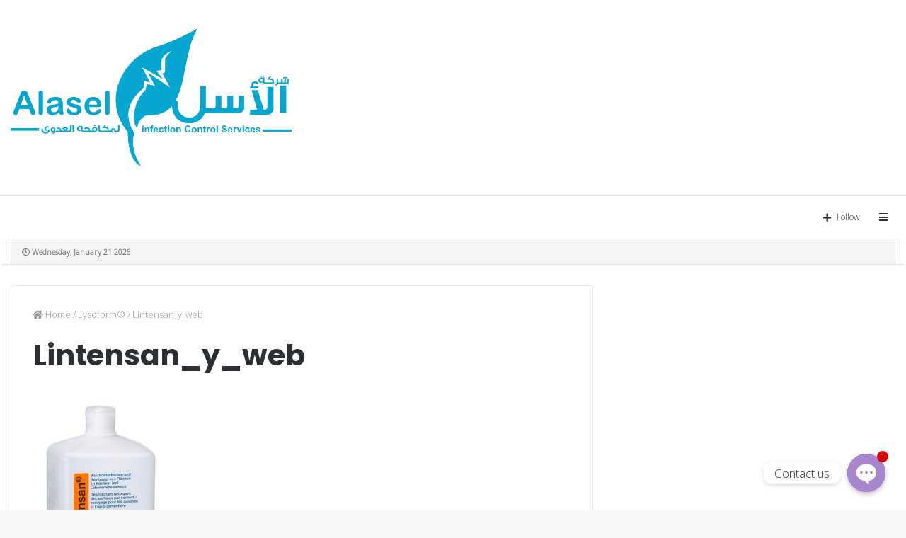

--- FILE ---
content_type: text/html; charset=UTF-8
request_url: https://alaselmed.ly/partners/lysoform/attachment/lintensan_y_web-2/
body_size: 14852
content:
<!DOCTYPE html>
<html dir="ltr" lang="en-US"
	prefix="og: https://ogp.me/ns#" >
<head>
	<meta charset="UTF-8" />
	<link rel="profile" href="http://gmpg.org/xfn/11" />
	<link rel="pingback" href="https://alaselmed.ly/xmlrpc.php" />
	<title>Lintensan_y_web | Alasel Med</title>

		<!-- All in One SEO 4.4.1 - aioseo.com -->
		<meta name="robots" content="max-image-preview:large" />
		<link rel="canonical" href="https://alaselmed.ly/partners/lysoform/attachment/lintensan_y_web-2/" />
		<meta name="generator" content="All in One SEO (AIOSEO) 4.4.1" />
		<meta property="og:locale" content="en_US" />
		<meta property="og:site_name" content="Alasel Med |" />
		<meta property="og:type" content="article" />
		<meta property="og:title" content="Lintensan_y_web | Alasel Med" />
		<meta property="og:url" content="https://alaselmed.ly/partners/lysoform/attachment/lintensan_y_web-2/" />
		<meta property="article:published_time" content="2021-08-28T13:14:59+00:00" />
		<meta property="article:modified_time" content="2021-08-28T13:14:59+00:00" />
		<meta name="twitter:card" content="summary" />
		<meta name="twitter:title" content="Lintensan_y_web | Alasel Med" />
		<script type="application/ld+json" class="aioseo-schema">
			{"@context":"https:\/\/schema.org","@graph":[{"@type":"BreadcrumbList","@id":"https:\/\/alaselmed.ly\/partners\/lysoform\/attachment\/lintensan_y_web-2\/#breadcrumblist","itemListElement":[{"@type":"ListItem","@id":"https:\/\/alaselmed.ly\/#listItem","position":1,"item":{"@type":"WebPage","@id":"https:\/\/alaselmed.ly\/","name":"Home","url":"https:\/\/alaselmed.ly\/"},"nextItem":"https:\/\/alaselmed.ly\/partners\/lysoform\/attachment\/lintensan_y_web-2\/#listItem"},{"@type":"ListItem","@id":"https:\/\/alaselmed.ly\/partners\/lysoform\/attachment\/lintensan_y_web-2\/#listItem","position":2,"item":{"@type":"WebPage","@id":"https:\/\/alaselmed.ly\/partners\/lysoform\/attachment\/lintensan_y_web-2\/","name":"Lintensan_y_web","url":"https:\/\/alaselmed.ly\/partners\/lysoform\/attachment\/lintensan_y_web-2\/"},"previousItem":"https:\/\/alaselmed.ly\/#listItem"}]},{"@type":"ItemPage","@id":"https:\/\/alaselmed.ly\/partners\/lysoform\/attachment\/lintensan_y_web-2\/#itempage","url":"https:\/\/alaselmed.ly\/partners\/lysoform\/attachment\/lintensan_y_web-2\/","name":"Lintensan_y_web | Alasel Med","inLanguage":"en-US","isPartOf":{"@id":"https:\/\/alaselmed.ly\/#website"},"breadcrumb":{"@id":"https:\/\/alaselmed.ly\/partners\/lysoform\/attachment\/lintensan_y_web-2\/#breadcrumblist"},"author":{"@id":"https:\/\/alaselmed.ly\/author\/admin\/#author"},"creator":{"@id":"https:\/\/alaselmed.ly\/author\/admin\/#author"},"datePublished":"2021-08-28T13:14:59+00:00","dateModified":"2021-08-28T13:14:59+00:00"},{"@type":"Organization","@id":"https:\/\/alaselmed.ly\/#organization","name":"ALASEL MED","url":"https:\/\/alaselmed.ly\/","logo":{"@type":"ImageObject","url":"https:\/\/alaselmed.ly\/wp-content\/uploads\/2021\/08\/bjmghjg.png","@id":"https:\/\/alaselmed.ly\/#organizationLogo","width":2924,"height":1436},"image":{"@id":"https:\/\/alaselmed.ly\/#organizationLogo"},"contactPoint":{"@type":"ContactPoint","telephone":"+218913777076","contactType":"CEO"}},{"@type":"Person","@id":"https:\/\/alaselmed.ly\/author\/admin\/#author","url":"https:\/\/alaselmed.ly\/author\/admin\/","name":"admin","image":{"@type":"ImageObject","@id":"https:\/\/alaselmed.ly\/partners\/lysoform\/attachment\/lintensan_y_web-2\/#authorImage","url":"https:\/\/secure.gravatar.com\/avatar\/49050f74f1b362f3c7bb104c32e62152?s=96&d=mm&r=g","width":96,"height":96,"caption":"admin"}},{"@type":"WebSite","@id":"https:\/\/alaselmed.ly\/#website","url":"https:\/\/alaselmed.ly\/","name":"Alasel Med","inLanguage":"en-US","publisher":{"@id":"https:\/\/alaselmed.ly\/#organization"}}]}
		</script>
		<!-- All in One SEO -->

<link rel='dns-prefetch' href='//fonts.googleapis.com' />
<link rel='dns-prefetch' href='//use.fontawesome.com' />
<link rel="alternate" type="application/rss+xml" title="Alasel Med &raquo; Feed" href="https://alaselmed.ly/feed/" />
<link rel="alternate" type="application/rss+xml" title="Alasel Med &raquo; Comments Feed" href="https://alaselmed.ly/comments/feed/" />
<meta name="viewport" content="width=device-width, initial-scale=1.0" /><meta name="theme-color" content="#07a6d1" />
<script type="text/javascript">
window._wpemojiSettings = {"baseUrl":"https:\/\/s.w.org\/images\/core\/emoji\/14.0.0\/72x72\/","ext":".png","svgUrl":"https:\/\/s.w.org\/images\/core\/emoji\/14.0.0\/svg\/","svgExt":".svg","source":{"concatemoji":"https:\/\/alaselmed.ly\/wp-includes\/js\/wp-emoji-release.min.js"}};
/*! This file is auto-generated */
!function(e,a,t){var n,r,o,i=a.createElement("canvas"),p=i.getContext&&i.getContext("2d");function s(e,t){p.clearRect(0,0,i.width,i.height),p.fillText(e,0,0);e=i.toDataURL();return p.clearRect(0,0,i.width,i.height),p.fillText(t,0,0),e===i.toDataURL()}function c(e){var t=a.createElement("script");t.src=e,t.defer=t.type="text/javascript",a.getElementsByTagName("head")[0].appendChild(t)}for(o=Array("flag","emoji"),t.supports={everything:!0,everythingExceptFlag:!0},r=0;r<o.length;r++)t.supports[o[r]]=function(e){if(p&&p.fillText)switch(p.textBaseline="top",p.font="600 32px Arial",e){case"flag":return s("\ud83c\udff3\ufe0f\u200d\u26a7\ufe0f","\ud83c\udff3\ufe0f\u200b\u26a7\ufe0f")?!1:!s("\ud83c\uddfa\ud83c\uddf3","\ud83c\uddfa\u200b\ud83c\uddf3")&&!s("\ud83c\udff4\udb40\udc67\udb40\udc62\udb40\udc65\udb40\udc6e\udb40\udc67\udb40\udc7f","\ud83c\udff4\u200b\udb40\udc67\u200b\udb40\udc62\u200b\udb40\udc65\u200b\udb40\udc6e\u200b\udb40\udc67\u200b\udb40\udc7f");case"emoji":return!s("\ud83e\udef1\ud83c\udffb\u200d\ud83e\udef2\ud83c\udfff","\ud83e\udef1\ud83c\udffb\u200b\ud83e\udef2\ud83c\udfff")}return!1}(o[r]),t.supports.everything=t.supports.everything&&t.supports[o[r]],"flag"!==o[r]&&(t.supports.everythingExceptFlag=t.supports.everythingExceptFlag&&t.supports[o[r]]);t.supports.everythingExceptFlag=t.supports.everythingExceptFlag&&!t.supports.flag,t.DOMReady=!1,t.readyCallback=function(){t.DOMReady=!0},t.supports.everything||(n=function(){t.readyCallback()},a.addEventListener?(a.addEventListener("DOMContentLoaded",n,!1),e.addEventListener("load",n,!1)):(e.attachEvent("onload",n),a.attachEvent("onreadystatechange",function(){"complete"===a.readyState&&t.readyCallback()})),(e=t.source||{}).concatemoji?c(e.concatemoji):e.wpemoji&&e.twemoji&&(c(e.twemoji),c(e.wpemoji)))}(window,document,window._wpemojiSettings);
</script>
<style type="text/css">
img.wp-smiley,
img.emoji {
	display: inline !important;
	border: none !important;
	box-shadow: none !important;
	height: 1em !important;
	width: 1em !important;
	margin: 0 0.07em !important;
	vertical-align: -0.1em !important;
	background: none !important;
	padding: 0 !important;
}
</style>
	<link rel='stylesheet' id='wp-block-library-css' href='https://alaselmed.ly/wp-includes/css/dist/block-library/style.min.css' type='text/css' media='all' />
<link rel='stylesheet' id='classic-theme-styles-css' href='https://alaselmed.ly/wp-includes/css/classic-themes.min.css' type='text/css' media='all' />
<style id='global-styles-inline-css' type='text/css'>
body{--wp--preset--color--black: #000000;--wp--preset--color--cyan-bluish-gray: #abb8c3;--wp--preset--color--white: #ffffff;--wp--preset--color--pale-pink: #f78da7;--wp--preset--color--vivid-red: #cf2e2e;--wp--preset--color--luminous-vivid-orange: #ff6900;--wp--preset--color--luminous-vivid-amber: #fcb900;--wp--preset--color--light-green-cyan: #7bdcb5;--wp--preset--color--vivid-green-cyan: #00d084;--wp--preset--color--pale-cyan-blue: #8ed1fc;--wp--preset--color--vivid-cyan-blue: #0693e3;--wp--preset--color--vivid-purple: #9b51e0;--wp--preset--gradient--vivid-cyan-blue-to-vivid-purple: linear-gradient(135deg,rgba(6,147,227,1) 0%,rgb(155,81,224) 100%);--wp--preset--gradient--light-green-cyan-to-vivid-green-cyan: linear-gradient(135deg,rgb(122,220,180) 0%,rgb(0,208,130) 100%);--wp--preset--gradient--luminous-vivid-amber-to-luminous-vivid-orange: linear-gradient(135deg,rgba(252,185,0,1) 0%,rgba(255,105,0,1) 100%);--wp--preset--gradient--luminous-vivid-orange-to-vivid-red: linear-gradient(135deg,rgba(255,105,0,1) 0%,rgb(207,46,46) 100%);--wp--preset--gradient--very-light-gray-to-cyan-bluish-gray: linear-gradient(135deg,rgb(238,238,238) 0%,rgb(169,184,195) 100%);--wp--preset--gradient--cool-to-warm-spectrum: linear-gradient(135deg,rgb(74,234,220) 0%,rgb(151,120,209) 20%,rgb(207,42,186) 40%,rgb(238,44,130) 60%,rgb(251,105,98) 80%,rgb(254,248,76) 100%);--wp--preset--gradient--blush-light-purple: linear-gradient(135deg,rgb(255,206,236) 0%,rgb(152,150,240) 100%);--wp--preset--gradient--blush-bordeaux: linear-gradient(135deg,rgb(254,205,165) 0%,rgb(254,45,45) 50%,rgb(107,0,62) 100%);--wp--preset--gradient--luminous-dusk: linear-gradient(135deg,rgb(255,203,112) 0%,rgb(199,81,192) 50%,rgb(65,88,208) 100%);--wp--preset--gradient--pale-ocean: linear-gradient(135deg,rgb(255,245,203) 0%,rgb(182,227,212) 50%,rgb(51,167,181) 100%);--wp--preset--gradient--electric-grass: linear-gradient(135deg,rgb(202,248,128) 0%,rgb(113,206,126) 100%);--wp--preset--gradient--midnight: linear-gradient(135deg,rgb(2,3,129) 0%,rgb(40,116,252) 100%);--wp--preset--duotone--dark-grayscale: url('#wp-duotone-dark-grayscale');--wp--preset--duotone--grayscale: url('#wp-duotone-grayscale');--wp--preset--duotone--purple-yellow: url('#wp-duotone-purple-yellow');--wp--preset--duotone--blue-red: url('#wp-duotone-blue-red');--wp--preset--duotone--midnight: url('#wp-duotone-midnight');--wp--preset--duotone--magenta-yellow: url('#wp-duotone-magenta-yellow');--wp--preset--duotone--purple-green: url('#wp-duotone-purple-green');--wp--preset--duotone--blue-orange: url('#wp-duotone-blue-orange');--wp--preset--font-size--small: 13px;--wp--preset--font-size--medium: 20px;--wp--preset--font-size--large: 36px;--wp--preset--font-size--x-large: 42px;--wp--preset--spacing--20: 0.44rem;--wp--preset--spacing--30: 0.67rem;--wp--preset--spacing--40: 1rem;--wp--preset--spacing--50: 1.5rem;--wp--preset--spacing--60: 2.25rem;--wp--preset--spacing--70: 3.38rem;--wp--preset--spacing--80: 5.06rem;--wp--preset--shadow--natural: 6px 6px 9px rgba(0, 0, 0, 0.2);--wp--preset--shadow--deep: 12px 12px 50px rgba(0, 0, 0, 0.4);--wp--preset--shadow--sharp: 6px 6px 0px rgba(0, 0, 0, 0.2);--wp--preset--shadow--outlined: 6px 6px 0px -3px rgba(255, 255, 255, 1), 6px 6px rgba(0, 0, 0, 1);--wp--preset--shadow--crisp: 6px 6px 0px rgba(0, 0, 0, 1);}:where(.is-layout-flex){gap: 0.5em;}body .is-layout-flow > .alignleft{float: left;margin-inline-start: 0;margin-inline-end: 2em;}body .is-layout-flow > .alignright{float: right;margin-inline-start: 2em;margin-inline-end: 0;}body .is-layout-flow > .aligncenter{margin-left: auto !important;margin-right: auto !important;}body .is-layout-constrained > .alignleft{float: left;margin-inline-start: 0;margin-inline-end: 2em;}body .is-layout-constrained > .alignright{float: right;margin-inline-start: 2em;margin-inline-end: 0;}body .is-layout-constrained > .aligncenter{margin-left: auto !important;margin-right: auto !important;}body .is-layout-constrained > :where(:not(.alignleft):not(.alignright):not(.alignfull)){max-width: var(--wp--style--global--content-size);margin-left: auto !important;margin-right: auto !important;}body .is-layout-constrained > .alignwide{max-width: var(--wp--style--global--wide-size);}body .is-layout-flex{display: flex;}body .is-layout-flex{flex-wrap: wrap;align-items: center;}body .is-layout-flex > *{margin: 0;}:where(.wp-block-columns.is-layout-flex){gap: 2em;}.has-black-color{color: var(--wp--preset--color--black) !important;}.has-cyan-bluish-gray-color{color: var(--wp--preset--color--cyan-bluish-gray) !important;}.has-white-color{color: var(--wp--preset--color--white) !important;}.has-pale-pink-color{color: var(--wp--preset--color--pale-pink) !important;}.has-vivid-red-color{color: var(--wp--preset--color--vivid-red) !important;}.has-luminous-vivid-orange-color{color: var(--wp--preset--color--luminous-vivid-orange) !important;}.has-luminous-vivid-amber-color{color: var(--wp--preset--color--luminous-vivid-amber) !important;}.has-light-green-cyan-color{color: var(--wp--preset--color--light-green-cyan) !important;}.has-vivid-green-cyan-color{color: var(--wp--preset--color--vivid-green-cyan) !important;}.has-pale-cyan-blue-color{color: var(--wp--preset--color--pale-cyan-blue) !important;}.has-vivid-cyan-blue-color{color: var(--wp--preset--color--vivid-cyan-blue) !important;}.has-vivid-purple-color{color: var(--wp--preset--color--vivid-purple) !important;}.has-black-background-color{background-color: var(--wp--preset--color--black) !important;}.has-cyan-bluish-gray-background-color{background-color: var(--wp--preset--color--cyan-bluish-gray) !important;}.has-white-background-color{background-color: var(--wp--preset--color--white) !important;}.has-pale-pink-background-color{background-color: var(--wp--preset--color--pale-pink) !important;}.has-vivid-red-background-color{background-color: var(--wp--preset--color--vivid-red) !important;}.has-luminous-vivid-orange-background-color{background-color: var(--wp--preset--color--luminous-vivid-orange) !important;}.has-luminous-vivid-amber-background-color{background-color: var(--wp--preset--color--luminous-vivid-amber) !important;}.has-light-green-cyan-background-color{background-color: var(--wp--preset--color--light-green-cyan) !important;}.has-vivid-green-cyan-background-color{background-color: var(--wp--preset--color--vivid-green-cyan) !important;}.has-pale-cyan-blue-background-color{background-color: var(--wp--preset--color--pale-cyan-blue) !important;}.has-vivid-cyan-blue-background-color{background-color: var(--wp--preset--color--vivid-cyan-blue) !important;}.has-vivid-purple-background-color{background-color: var(--wp--preset--color--vivid-purple) !important;}.has-black-border-color{border-color: var(--wp--preset--color--black) !important;}.has-cyan-bluish-gray-border-color{border-color: var(--wp--preset--color--cyan-bluish-gray) !important;}.has-white-border-color{border-color: var(--wp--preset--color--white) !important;}.has-pale-pink-border-color{border-color: var(--wp--preset--color--pale-pink) !important;}.has-vivid-red-border-color{border-color: var(--wp--preset--color--vivid-red) !important;}.has-luminous-vivid-orange-border-color{border-color: var(--wp--preset--color--luminous-vivid-orange) !important;}.has-luminous-vivid-amber-border-color{border-color: var(--wp--preset--color--luminous-vivid-amber) !important;}.has-light-green-cyan-border-color{border-color: var(--wp--preset--color--light-green-cyan) !important;}.has-vivid-green-cyan-border-color{border-color: var(--wp--preset--color--vivid-green-cyan) !important;}.has-pale-cyan-blue-border-color{border-color: var(--wp--preset--color--pale-cyan-blue) !important;}.has-vivid-cyan-blue-border-color{border-color: var(--wp--preset--color--vivid-cyan-blue) !important;}.has-vivid-purple-border-color{border-color: var(--wp--preset--color--vivid-purple) !important;}.has-vivid-cyan-blue-to-vivid-purple-gradient-background{background: var(--wp--preset--gradient--vivid-cyan-blue-to-vivid-purple) !important;}.has-light-green-cyan-to-vivid-green-cyan-gradient-background{background: var(--wp--preset--gradient--light-green-cyan-to-vivid-green-cyan) !important;}.has-luminous-vivid-amber-to-luminous-vivid-orange-gradient-background{background: var(--wp--preset--gradient--luminous-vivid-amber-to-luminous-vivid-orange) !important;}.has-luminous-vivid-orange-to-vivid-red-gradient-background{background: var(--wp--preset--gradient--luminous-vivid-orange-to-vivid-red) !important;}.has-very-light-gray-to-cyan-bluish-gray-gradient-background{background: var(--wp--preset--gradient--very-light-gray-to-cyan-bluish-gray) !important;}.has-cool-to-warm-spectrum-gradient-background{background: var(--wp--preset--gradient--cool-to-warm-spectrum) !important;}.has-blush-light-purple-gradient-background{background: var(--wp--preset--gradient--blush-light-purple) !important;}.has-blush-bordeaux-gradient-background{background: var(--wp--preset--gradient--blush-bordeaux) !important;}.has-luminous-dusk-gradient-background{background: var(--wp--preset--gradient--luminous-dusk) !important;}.has-pale-ocean-gradient-background{background: var(--wp--preset--gradient--pale-ocean) !important;}.has-electric-grass-gradient-background{background: var(--wp--preset--gradient--electric-grass) !important;}.has-midnight-gradient-background{background: var(--wp--preset--gradient--midnight) !important;}.has-small-font-size{font-size: var(--wp--preset--font-size--small) !important;}.has-medium-font-size{font-size: var(--wp--preset--font-size--medium) !important;}.has-large-font-size{font-size: var(--wp--preset--font-size--large) !important;}.has-x-large-font-size{font-size: var(--wp--preset--font-size--x-large) !important;}
.wp-block-navigation a:where(:not(.wp-element-button)){color: inherit;}
:where(.wp-block-columns.is-layout-flex){gap: 2em;}
.wp-block-pullquote{font-size: 1.5em;line-height: 1.6;}
</style>
<link rel='stylesheet' id='layerslider-css' href='https://alaselmed.ly/wp-content/plugins/LayerSlider/static/css/layerslider.css' type='text/css' media='all' />
<link rel='stylesheet' id='ls-google-fonts-css' href='https://fonts.googleapis.com/css?family=Lato:100,300,regular,700,900%7COpen+Sans:300%7CIndie+Flower:regular%7COswald:300,regular,700&#038;subset=latin' type='text/css' media='all' />
<link rel='stylesheet' id='chaty-front-css-css' href='https://alaselmed.ly/wp-content/plugins/chaty/css/chaty-front.min.css' type='text/css' media='all' />
<link rel='stylesheet' id='contact-form-7-css' href='https://alaselmed.ly/wp-content/plugins/contact-form-7/includes/css/styles.css' type='text/css' media='all' />
<link rel='stylesheet' id='rs-plugin-settings-css' href='https://alaselmed.ly/wp-content/plugins/revslider/public/assets/css/settings.css' type='text/css' media='all' />
<style id='rs-plugin-settings-inline-css' type='text/css'>
#rs-demo-id {}
</style>
<link rel='stylesheet' id='font-awesome-official-css' href='https://use.fontawesome.com/releases/v5.15.4/css/all.css' type='text/css' media='all' integrity="sha384-DyZ88mC6Up2uqS4h/KRgHuoeGwBcD4Ng9SiP4dIRy0EXTlnuz47vAwmeGwVChigm" crossorigin="anonymous" />
<link rel='stylesheet' id='jannah-styles-css' href='https://alaselmed.ly/wp-content/themes/jannah/css/style.css' type='text/css' media='all' />
<link rel='stylesheet' id='jannah-ilightbox-skin-css' href='https://alaselmed.ly/wp-content/themes/jannah/css/ilightbox/dark-skin/skin.css' type='text/css' media='all' />
<link rel='stylesheet' id='jannah-style-custom-css' href='https://alaselmed.ly/wp-content/themes/jannah/style-custom.css?rev=82033' type='text/css' media='all' />
<link rel='stylesheet' id='font-awesome-official-v4shim-css' href='https://use.fontawesome.com/releases/v5.15.4/css/v4-shims.css' type='text/css' media='all' integrity="sha384-Vq76wejb3QJM4nDatBa5rUOve+9gkegsjCebvV/9fvXlGWo4HCMR4cJZjjcF6Viv" crossorigin="anonymous" />
<style id='font-awesome-official-v4shim-inline-css' type='text/css'>
@font-face {
font-family: "FontAwesome";
font-display: block;
src: url("https://use.fontawesome.com/releases/v5.15.4/webfonts/fa-brands-400.eot"),
		url("https://use.fontawesome.com/releases/v5.15.4/webfonts/fa-brands-400.eot?#iefix") format("embedded-opentype"),
		url("https://use.fontawesome.com/releases/v5.15.4/webfonts/fa-brands-400.woff2") format("woff2"),
		url("https://use.fontawesome.com/releases/v5.15.4/webfonts/fa-brands-400.woff") format("woff"),
		url("https://use.fontawesome.com/releases/v5.15.4/webfonts/fa-brands-400.ttf") format("truetype"),
		url("https://use.fontawesome.com/releases/v5.15.4/webfonts/fa-brands-400.svg#fontawesome") format("svg");
}

@font-face {
font-family: "FontAwesome";
font-display: block;
src: url("https://use.fontawesome.com/releases/v5.15.4/webfonts/fa-solid-900.eot"),
		url("https://use.fontawesome.com/releases/v5.15.4/webfonts/fa-solid-900.eot?#iefix") format("embedded-opentype"),
		url("https://use.fontawesome.com/releases/v5.15.4/webfonts/fa-solid-900.woff2") format("woff2"),
		url("https://use.fontawesome.com/releases/v5.15.4/webfonts/fa-solid-900.woff") format("woff"),
		url("https://use.fontawesome.com/releases/v5.15.4/webfonts/fa-solid-900.ttf") format("truetype"),
		url("https://use.fontawesome.com/releases/v5.15.4/webfonts/fa-solid-900.svg#fontawesome") format("svg");
}

@font-face {
font-family: "FontAwesome";
font-display: block;
src: url("https://use.fontawesome.com/releases/v5.15.4/webfonts/fa-regular-400.eot"),
		url("https://use.fontawesome.com/releases/v5.15.4/webfonts/fa-regular-400.eot?#iefix") format("embedded-opentype"),
		url("https://use.fontawesome.com/releases/v5.15.4/webfonts/fa-regular-400.woff2") format("woff2"),
		url("https://use.fontawesome.com/releases/v5.15.4/webfonts/fa-regular-400.woff") format("woff"),
		url("https://use.fontawesome.com/releases/v5.15.4/webfonts/fa-regular-400.ttf") format("truetype"),
		url("https://use.fontawesome.com/releases/v5.15.4/webfonts/fa-regular-400.svg#fontawesome") format("svg");
unicode-range: U+F004-F005,U+F007,U+F017,U+F022,U+F024,U+F02E,U+F03E,U+F044,U+F057-F059,U+F06E,U+F070,U+F075,U+F07B-F07C,U+F080,U+F086,U+F089,U+F094,U+F09D,U+F0A0,U+F0A4-F0A7,U+F0C5,U+F0C7-F0C8,U+F0E0,U+F0EB,U+F0F3,U+F0F8,U+F0FE,U+F111,U+F118-F11A,U+F11C,U+F133,U+F144,U+F146,U+F14A,U+F14D-F14E,U+F150-F152,U+F15B-F15C,U+F164-F165,U+F185-F186,U+F191-F192,U+F1AD,U+F1C1-F1C9,U+F1CD,U+F1D8,U+F1E3,U+F1EA,U+F1F6,U+F1F9,U+F20A,U+F247-F249,U+F24D,U+F254-F25B,U+F25D,U+F267,U+F271-F274,U+F279,U+F28B,U+F28D,U+F2B5-F2B6,U+F2B9,U+F2BB,U+F2BD,U+F2C1-F2C2,U+F2D0,U+F2D2,U+F2DC,U+F2ED,U+F328,U+F358-F35B,U+F3A5,U+F3D1,U+F410,U+F4AD;
}
</style>
<script type='text/javascript' id='jquery-core-js-extra'>
/* <![CDATA[ */
var tie = {"is_rtl":"","ajaxurl":"https:\/\/alaselmed.ly\/wp-admin\/admin-ajax.php","mobile_menu_active":"","mobile_menu_top":"","mobile_menu_parent":"","lightbox_all":"","lightbox_gallery":"","lightbox_skin":"dark","lightbox_thumb":"horizontal","lightbox_arrows":"","is_singular":"1","is_sticky_video":"","reading_indicator":"","lazyload":"","select_share":"true","select_share_twitter":"true","select_share_facebook":"true","select_share_linkedin":"","select_share_email":"true","facebook_app_id":"","twitter_username":"","responsive_tables":"","ad_blocker_detector":"","sticky_behavior":"upwards","sticky_desktop":"true","sticky_mobile":"true","is_buddypress_active":"","ajax_loader":"<div class=\"loader-overlay\"><div class=\"spinner-circle\"><\/div><\/div>","type_to_search":"","lang_no_results":"Nothing Found"};
/* ]]> */
</script>
<script type='text/javascript' src='https://alaselmed.ly/wp-includes/js/jquery/jquery.min.js' id='jquery-core-js'></script>
<script type='text/javascript' src='https://alaselmed.ly/wp-includes/js/jquery/jquery-migrate.min.js' id='jquery-migrate-js'></script>
<script type='text/javascript' src='https://alaselmed.ly/wp-content/plugins/LayerSlider/static/js/layerslider.kreaturamedia.jquery.js' id='layerslider-js'></script>
<script type='text/javascript' src='https://alaselmed.ly/wp-content/plugins/LayerSlider/static/js/greensock.js' id='greensock-js'></script>
<script type='text/javascript' src='https://alaselmed.ly/wp-content/plugins/LayerSlider/static/js/layerslider.transitions.js' id='layerslider-transitions-js'></script>
<script type='text/javascript' src='https://alaselmed.ly/wp-content/uploads/layerslider.custom.transitions.js' id='ls-user-transitions-js'></script>
<script type='text/javascript' src='https://alaselmed.ly/wp-content/plugins/revslider/public/assets/js/jquery.themepunch.tools.min.js' id='tp-tools-js'></script>
<script type='text/javascript' src='https://alaselmed.ly/wp-content/plugins/revslider/public/assets/js/jquery.themepunch.revolution.min.js' id='revmin-js'></script>
<link rel="https://api.w.org/" href="https://alaselmed.ly/wp-json/" /><link rel="alternate" type="application/json" href="https://alaselmed.ly/wp-json/wp/v2/media/1935" /><link rel="EditURI" type="application/rsd+xml" title="RSD" href="https://alaselmed.ly/xmlrpc.php?rsd" />
<link rel="wlwmanifest" type="application/wlwmanifest+xml" href="https://alaselmed.ly/wp-includes/wlwmanifest.xml" />
<meta name="generator" content="WordPress 6.2.8" />
<link rel='shortlink' href='https://alaselmed.ly/?p=1935' />
<link rel="alternate" type="application/json+oembed" href="https://alaselmed.ly/wp-json/oembed/1.0/embed?url=https%3A%2F%2Falaselmed.ly%2Fpartners%2Flysoform%2Fattachment%2Flintensan_y_web-2%2F" />
<link rel="alternate" type="text/xml+oembed" href="https://alaselmed.ly/wp-json/oembed/1.0/embed?url=https%3A%2F%2Falaselmed.ly%2Fpartners%2Flysoform%2Fattachment%2Flintensan_y_web-2%2F&#038;format=xml" />
<script type="text/javascript">
(function(url){
	if(/(?:Chrome\/26\.0\.1410\.63 Safari\/537\.31|WordfenceTestMonBot)/.test(navigator.userAgent)){ return; }
	var addEvent = function(evt, handler) {
		if (window.addEventListener) {
			document.addEventListener(evt, handler, false);
		} else if (window.attachEvent) {
			document.attachEvent('on' + evt, handler);
		}
	};
	var removeEvent = function(evt, handler) {
		if (window.removeEventListener) {
			document.removeEventListener(evt, handler, false);
		} else if (window.detachEvent) {
			document.detachEvent('on' + evt, handler);
		}
	};
	var evts = 'contextmenu dblclick drag dragend dragenter dragleave dragover dragstart drop keydown keypress keyup mousedown mousemove mouseout mouseover mouseup mousewheel scroll'.split(' ');
	var logHuman = function() {
		if (window.wfLogHumanRan) { return; }
		window.wfLogHumanRan = true;
		var wfscr = document.createElement('script');
		wfscr.type = 'text/javascript';
		wfscr.async = true;
		wfscr.src = url + '&r=' + Math.random();
		(document.getElementsByTagName('head')[0]||document.getElementsByTagName('body')[0]).appendChild(wfscr);
		for (var i = 0; i < evts.length; i++) {
			removeEvent(evts[i], logHuman);
		}
	};
	for (var i = 0; i < evts.length; i++) {
		addEvent(evts[i], logHuman);
	}
})('//alaselmed.ly/?wordfence_lh=1&hid=E615C39FD436C145269E72716ED37BCF');
</script><meta name="generator" content="Elementor 3.14.1; features: e_dom_optimization, e_optimized_assets_loading, e_optimized_css_loading, a11y_improvements, additional_custom_breakpoints; settings: css_print_method-external, google_font-enabled, font_display-auto">
<meta name="generator" content="Powered by Slider Revolution 5.4.8.1 - responsive, Mobile-Friendly Slider Plugin for WordPress with comfortable drag and drop interface." />

<script>
	WebFontConfig ={
		google:{
			families: ['Poppins:regular,500,600,700:latin']
		}
	};
	(function(){
		var wf   = document.createElement('script');
		wf.src   = '//ajax.googleapis.com/ajax/libs/webfont/1/webfont.js';
		wf.type  = 'text/javascript';
		wf.async = 'true';
		var s = document.getElementsByTagName('script')[0];
		s.parentNode.insertBefore(wf, s);
	})();
</script>
<link rel="icon" href="https://alaselmed.ly/wp-content/uploads/2018/11/cropped-bjmghjg-32x32.png" sizes="32x32" />
<link rel="icon" href="https://alaselmed.ly/wp-content/uploads/2018/11/cropped-bjmghjg-192x192.png" sizes="192x192" />
<link rel="apple-touch-icon" href="https://alaselmed.ly/wp-content/uploads/2018/11/cropped-bjmghjg-180x180.png" />
<meta name="msapplication-TileImage" content="https://alaselmed.ly/wp-content/uploads/2018/11/cropped-bjmghjg-270x270.png" />
<script type="text/javascript">function setREVStartSize(e){									
						try{ e.c=jQuery(e.c);var i=jQuery(window).width(),t=9999,r=0,n=0,l=0,f=0,s=0,h=0;
							if(e.responsiveLevels&&(jQuery.each(e.responsiveLevels,function(e,f){f>i&&(t=r=f,l=e),i>f&&f>r&&(r=f,n=e)}),t>r&&(l=n)),f=e.gridheight[l]||e.gridheight[0]||e.gridheight,s=e.gridwidth[l]||e.gridwidth[0]||e.gridwidth,h=i/s,h=h>1?1:h,f=Math.round(h*f),"fullscreen"==e.sliderLayout){var u=(e.c.width(),jQuery(window).height());if(void 0!=e.fullScreenOffsetContainer){var c=e.fullScreenOffsetContainer.split(",");if (c) jQuery.each(c,function(e,i){u=jQuery(i).length>0?u-jQuery(i).outerHeight(!0):u}),e.fullScreenOffset.split("%").length>1&&void 0!=e.fullScreenOffset&&e.fullScreenOffset.length>0?u-=jQuery(window).height()*parseInt(e.fullScreenOffset,0)/100:void 0!=e.fullScreenOffset&&e.fullScreenOffset.length>0&&(u-=parseInt(e.fullScreenOffset,0))}f=u}else void 0!=e.minHeight&&f<e.minHeight&&(f=e.minHeight);e.c.closest(".rev_slider_wrapper").css({height:f})					
						}catch(d){console.log("Failure at Presize of Slider:"+d)}						
					};</script>
<meta name="generator" content="Jannah | Shared By Themes24x7.com 2.0.4" />
</head>


<body id="tie-body" class="attachment attachment-template-default single single-attachment postid-1935 attachmentid-1935 attachment-jpeg is-percent-width wrapper-has-shadow blocks-title-style-1 magazine1 is-thumb-overlay-disabled is-desktop is-header-layout-3 sidebar-right has-sidebar post-layout-1 narrow-title-narrow-media elementor-default elementor-kit-1413">


<div class="background-overlay">

	<div id="tie-container" class="site tie-container">

		
		<div id="tie-wrapper">

			
<header id="theme-header" class="header-layout-3 main-nav-light main-nav-below top-nav-active top-nav-dark top-nav-boxed top-nav-below has-shadow top-nav-below-main-nav mobile-header-default">
	<div class="container">
	<div class="tie-row logo-row">

		<div class="logo-wrapper">
			<div class="tie-col-md-4 logo-container">
				
			<div id="logo">
				<a title="ALASEL MED" href="https://alaselmed.ly/">
					
					<img src="https://alaselmed.ly/wp-content/uploads/2021/08/bjmghjg.png" alt="ALASEL MED" class="logo_normal" width="2924" height="1436" style="max-height:1436px; width: auto;">
					<img src="https://alaselmed.ly/wp-content/uploads/2021/08/bjmghjg.png" alt="ALASEL MED" class="logo_2x" width="2924" height="1436" style="max-height:1436px; width: auto;">
				
				</a>
			</div><!-- #logo /-->
					</div><!-- .tie-col /-->
		</div><!-- .logo-wrapper /-->

		
	</div><!-- .tie-row /-->
</div><!-- .container /-->

<div class="main-nav-wrapper">
	<nav id="main-nav"  class=""  aria-label="Primary Navigation">
		<div class="container">

			<div class="main-menu-wrapper">

				
				<div id="menu-components-wrap">

					
					<div class="main-menu main-menu-wrap tie-alignleft">
											</div><!-- .main-menu.tie-alignleft /-->

					<ul class="components">		<li class="side-aside-nav-icon menu-item custom-menu-link">
			<a href="#">
				<span class="fa fa-navicon" aria-hidden="true"></span>
				<span class="screen-reader-text">Sidebar</span>
			</a>
		</li>
					<li class="list-social-icons menu-item custom-menu-link">
				<a href="#" class="follow-btn">
					<span class="fa fa-plus" aria-hidden="true"></span>
					<span class="follow-text">Follow</span>
				</a>
				<ul class="dropdown-social-icons comp-sub-menu"><li class="social-icons-item"><a class="social-link  facebook-social-icon" title="Facebook" rel="nofollow" target="_blank" href="https://www.facebook.com/Alasel.med/"><span class="fa fa-facebook"></span><span class="social-text">Facebook</span></a></li></ul><!-- #dropdown-social-icons /-->			</li><!-- #list-social-icons /-->
			</ul><!-- Components -->
				</div><!-- #menu-components-wrap /-->
			</div><!-- .main-menu-wrapper /-->
		</div><!-- .container /-->
	</nav><!-- #main-nav /-->
</div><!-- .main-nav-wrapper /-->


	<nav id="top-nav" class="has-date" aria-label="Secondary Navigation">
		<div class="container">
			<div class="topbar-wrapper">

				
						<div class="topbar-today-date">
							<span class="fa fa-clock-o" aria-hidden="true"></span>
							<strong class="inner-text">Wednesday, January 21 2026</strong>
						</div>
						
				<div class="tie-alignleft">
									</div><!-- .tie-alignleft /-->

				<div class="tie-alignright">
									</div><!-- .tie-alignright /-->

			</div><!-- .topbar-wrapper /-->
		</div><!-- .container /-->
	</nav><!-- #top-nav /-->

</header>


			<div id="content" class="site-content container">
				<div class="tie-row main-content-row">
		

		<div class="main-content tie-col-md-8 tie-col-xs-12" role="main">

			
			<article id="the-post" class="container-wrapper post-content">

					<header class="entry-header-outer">

		<nav id="breadcrumb"><a href="https://alaselmed.ly/"><span class="fa fa-home" aria-hidden="true"></span> Home</a><em class="delimiter">/</em><a href="https://alaselmed.ly/partners/lysoform/">Lysoform®</a><em class="delimiter">/</em><span class="current">Lintensan_y_web</span></nav><script type="application/ld+json">{"@context":"http:\/\/schema.org","@type":"BreadcrumbList","@id":"#Breadcrumb","itemListElement":[{"@type":"ListItem","position":1,"item":{"name":"Home","@id":"https:\/\/alaselmed.ly\/"}},{"@type":"ListItem","position":2,"item":{"name":"Lysoform\u00ae","@id":"https:\/\/alaselmed.ly\/partners\/lysoform\/"}}]}</script>
		<div class="entry-header">

			
			<h1 class="post-title entry-title">Lintensan_y_web</h1>

					</div><!-- .entry-header /-->

		
	</header><!-- .entry-header-outer /-->

				<div class="entry-content entry clearfix">

					<p class="attachment"><a href='https://alaselmed.ly/wp-content/uploads/2021/08/Lintensan_y_web-1.jpg'><img width="191" height="405" src="https://alaselmed.ly/wp-content/uploads/2021/08/Lintensan_y_web-1-191x405.jpg" class="attachment-medium size-medium" alt="" decoding="async" loading="lazy" srcset="https://alaselmed.ly/wp-content/uploads/2021/08/Lintensan_y_web-1-191x405.jpg 191w, https://alaselmed.ly/wp-content/uploads/2021/08/Lintensan_y_web-1-38x80.jpg 38w, https://alaselmed.ly/wp-content/uploads/2021/08/Lintensan_y_web-1.jpg 308w" sizes="(max-width: 191px) 100vw, 191px" /></a></p>

				</div><!-- .entry-content /-->

				<script type="application/ld+json">{"@context":"http:\/\/schema.org","@type":"Article","dateCreated":"2021-08-28T13:14:59+00:00","datePublished":"2021-08-28T13:14:59+00:00","dateModified":"2021-08-28T13:14:59+00:00","headline":"Lintensan_y_web","name":"Lintensan_y_web","keywords":[],"url":"https:\/\/alaselmed.ly\/partners\/lysoform\/attachment\/lintensan_y_web-2\/","description":"","copyrightYear":"2021","publisher":{"@id":"#Publisher","@type":"Organization","name":"Alasel Med","logo":{"@type":"ImageObject","url":"https:\/\/alaselmed.ly\/wp-content\/uploads\/2021\/08\/bjmghjg.png"},"sameAs":["https:\/\/www.facebook.com\/Alasel.med\/"]},"sourceOrganization":{"@id":"#Publisher"},"copyrightHolder":{"@id":"#Publisher"},"mainEntityOfPage":{"@type":"WebPage","@id":"https:\/\/alaselmed.ly\/partners\/lysoform\/attachment\/lintensan_y_web-2\/","breadcrumb":{"@id":"#Breadcrumb"}},"author":{"@type":"Person","name":"admin","url":"https:\/\/alaselmed.ly\/author\/admin\/"},"articleSection":[],"articleBody":"","image":{"@type":"ImageObject","url":"https:\/\/alaselmed.ly\/wp-content\/uploads\/2021\/08\/Lintensan_y_web-1.jpg","width":696,"height":652}}</script>
			</article><!-- #the-post /-->


			

			<div class="post-components">
				
	

				<div id="related-posts" class="container-wrapper has-extra-post">

					<div class="mag-box-title the-global-title">
						<h3>Related Articles</h3>
					</div>

					<div class="related-posts-list">

					
							<div class="related-item tie_standard">

								<div class="post-meta"><div class="tie-alignright"><span class="meta-views meta-item "><span class="tie-icon-fire" aria-hidden="true"></span> 283 </span> </div><div class="clearfix"></div></div><!-- .post-meta -->
								<h3 class="post-title"><a href="https://alaselmed.ly/partners/sanivap/" title="SANIVAP®">SANIVAP®</a></h3>

							</div><!-- .related-item /-->

						
							<div class="related-item tie_standard">

								<div class="post-meta"><div class="tie-alignright"><span class="meta-views meta-item "><span class="tie-icon-fire" aria-hidden="true"></span> 184 </span> </div><div class="clearfix"></div></div><!-- .post-meta -->
								<h3 class="post-title"><a href="https://alaselmed.ly/services/med-supplies/" title="MED Supplies">MED Supplies</a></h3>

							</div><!-- .related-item /-->

						
							<div class="related-item tie_standard">

								<div class="post-meta"><div class="tie-alignright"><span class="meta-views meta-item "><span class="tie-icon-fire" aria-hidden="true"></span> 191 </span> </div><div class="clearfix"></div></div><!-- .post-meta -->
								<h3 class="post-title"><a href="https://alaselmed.ly/services/decontamination-processes/" title="Decontamination Processes">Decontamination Processes</a></h3>

							</div><!-- .related-item /-->

						
							<div class="related-item tie_standard">

								<div class="post-meta"><div class="tie-alignright"><span class="meta-views meta-item "><span class="tie-icon-fire" aria-hidden="true"></span> 134 </span> </div><div class="clearfix"></div></div><!-- .post-meta -->
								<h3 class="post-title"><a href="https://alaselmed.ly/services/training-programs/" title="Training Programs">Training Programs</a></h3>

							</div><!-- .related-item /-->

						
					</div><!-- .related-posts-list /-->
				</div><!-- #related-posts /-->

			
					</div><!-- .post-components /-->

		</div><!-- .main-content -->

		

			
				</div><!-- .main-content-row /-->
			</div><!-- #content /-->
		
<footer id="footer" class="site-footer dark-skin">

	
	

	
		<div id="site-info" class="site-info-layout-2">
			<div class="container">
				<div class="tie-row">
					<div class="tie-col-md-12">

						<div class="copyright-text copyright-text-first">&copy; Copyright 2026, All Rights Reserved</div><ul class="social-icons"><li class="social-icons-item"><a class="social-link  facebook-social-icon" title="Facebook" rel="nofollow" target="_blank" href="https://www.facebook.com/Alasel.med/"><span class="fa fa-facebook"></span></a></li></ul> 

					</div><!-- .tie-col /-->
				</div><!-- .tie-row /-->
			</div><!-- .container /-->
		</div><!-- #site-info /-->
		
</footer><!-- #footer /-->


<a id="go-to-top" class="go-to-top-button" href="#go-to-tie-body"><span class="fa fa-angle-up"></span></a><div class="clear"></div>

		</div><!-- #tie-wrapper /-->

		

  <aside class="side-aside normal-side tie-aside-effect dark-skin " aria-label="Secondary Sidebar">
    <div data-height="100%" class="side-aside-wrapper has-custom-scroll">

      <a href="#" class="close-side-aside remove big-btn light-btn">
        <span class="screen-reader-text">Close</span>
      </a><!-- .close-side-aside /-->

      
      <div id="mobile-container">

        <div id="mobile-menu" class="hide-menu-icons"></div><!-- #mobile-menu /-->

        <div class="mobile-social-search">
                      <div id="mobile-social-icons" class="social-icons-widget solid-social-icons">
              <ul><li class="social-icons-item"><a class="social-link  facebook-social-icon" title="Facebook" rel="nofollow" target="_blank" href="https://www.facebook.com/Alasel.med/"><span class="fa fa-facebook"></span></a></li></ul> 
            </div><!-- #mobile-social-icons /-->
                    </div><!-- #mobile-social-search /-->

      </div><!-- #mobile-container /-->


      
        <div id="slide-sidebar-widgets">
          <div id="block-3" class="container-wrapper widget widget_block widget_media_gallery">
<figure class="wp-block-gallery columns-3 is-cropped wp-block-gallery-1 is-layout-flex"><ul class="blocks-gallery-grid"><li class="blocks-gallery-item"><figure><img decoding="async" loading="lazy" width="713" height="720" src="https://alaselmed.ly/wp-content/uploads/2021/08/Polish_٢٠٢١٠٨٢٠_٠٠٥٥٠٢٩٤٣-713x720.jpg" alt="" data-id="1233" data-full-url="https://alaselmed.ly/wp-content/uploads/2021/08/Polish_٢٠٢١٠٨٢٠_٠٠٥٥٠٢٩٤٣.jpg" data-link="https://alaselmed.ly/polish_%d9%a2%d9%a0%d9%a2%d9%a1%d9%a0%d9%a8%d9%a2%d9%a0_%d9%a0%d9%a0%d9%a5%d9%a5%d9%a0%d9%a2%d9%a9%d9%a4%d9%a3/" class="wp-image-1233" srcset="https://alaselmed.ly/wp-content/uploads/2021/08/Polish_٢٠٢١٠٨٢٠_٠٠٥٥٠٢٩٤٣-713x720.jpg 713w, https://alaselmed.ly/wp-content/uploads/2021/08/Polish_٢٠٢١٠٨٢٠_٠٠٥٥٠٢٩٤٣-401x405.jpg 401w, https://alaselmed.ly/wp-content/uploads/2021/08/Polish_٢٠٢١٠٨٢٠_٠٠٥٥٠٢٩٤٣-80x80.jpg 80w, https://alaselmed.ly/wp-content/uploads/2021/08/Polish_٢٠٢١٠٨٢٠_٠٠٥٥٠٢٩٤٣-768x776.jpg 768w, https://alaselmed.ly/wp-content/uploads/2021/08/Polish_٢٠٢١٠٨٢٠_٠٠٥٥٠٢٩٤٣.jpg 1078w" sizes="(max-width: 713px) 100vw, 713px" /></figure></li><li class="blocks-gallery-item"><figure><img decoding="async" loading="lazy" width="960" height="540" src="https://alaselmed.ly/wp-content/uploads/2021/08/Polish_٢٠٢١٠٨١٥_١٩٣٧٤١٠٤٨-960x540.jpg" alt="" data-id="1231" data-full-url="https://alaselmed.ly/wp-content/uploads/2021/08/Polish_٢٠٢١٠٨١٥_١٩٣٧٤١٠٤٨.jpg" data-link="https://alaselmed.ly/polish_%d9%a2%d9%a0%d9%a2%d9%a1%d9%a0%d9%a8%d9%a1%d9%a5_%d9%a1%d9%a9%d9%a3%d9%a7%d9%a4%d9%a1%d9%a0%d9%a4%d9%a8/" class="wp-image-1231" srcset="https://alaselmed.ly/wp-content/uploads/2021/08/Polish_٢٠٢١٠٨١٥_١٩٣٧٤١٠٤٨-960x540.jpg 960w, https://alaselmed.ly/wp-content/uploads/2021/08/Polish_٢٠٢١٠٨١٥_١٩٣٧٤١٠٤٨-540x304.jpg 540w, https://alaselmed.ly/wp-content/uploads/2021/08/Polish_٢٠٢١٠٨١٥_١٩٣٧٤١٠٤٨-80x45.jpg 80w, https://alaselmed.ly/wp-content/uploads/2021/08/Polish_٢٠٢١٠٨١٥_١٩٣٧٤١٠٤٨-768x432.jpg 768w, https://alaselmed.ly/wp-content/uploads/2021/08/Polish_٢٠٢١٠٨١٥_١٩٣٧٤١٠٤٨-390x220.jpg 390w, https://alaselmed.ly/wp-content/uploads/2021/08/Polish_٢٠٢١٠٨١٥_١٩٣٧٤١٠٤٨.jpg 1280w" sizes="(max-width: 960px) 100vw, 960px" /></figure></li><li class="blocks-gallery-item"><figure><img decoding="async" loading="lazy" width="960" height="504" src="https://alaselmed.ly/wp-content/uploads/2021/08/Polish_٢٠٢١٠٨١٥_١٩٢٧٥٤٦١٥-960x504.jpg" alt="" data-id="1230" data-full-url="https://alaselmed.ly/wp-content/uploads/2021/08/Polish_٢٠٢١٠٨١٥_١٩٢٧٥٤٦١٥.jpg" data-link="https://alaselmed.ly/polish_%d9%a2%d9%a0%d9%a2%d9%a1%d9%a0%d9%a8%d9%a1%d9%a5_%d9%a1%d9%a9%d9%a2%d9%a7%d9%a5%d9%a4%d9%a6%d9%a1%d9%a5/" class="wp-image-1230" srcset="https://alaselmed.ly/wp-content/uploads/2021/08/Polish_٢٠٢١٠٨١٥_١٩٢٧٥٤٦١٥-960x504.jpg 960w, https://alaselmed.ly/wp-content/uploads/2021/08/Polish_٢٠٢١٠٨١٥_١٩٢٧٥٤٦١٥-540x284.jpg 540w, https://alaselmed.ly/wp-content/uploads/2021/08/Polish_٢٠٢١٠٨١٥_١٩٢٧٥٤٦١٥-80x42.jpg 80w, https://alaselmed.ly/wp-content/uploads/2021/08/Polish_٢٠٢١٠٨١٥_١٩٢٧٥٤٦١٥-768x403.jpg 768w, https://alaselmed.ly/wp-content/uploads/2021/08/Polish_٢٠٢١٠٨١٥_١٩٢٧٥٤٦١٥.jpg 1200w" sizes="(max-width: 960px) 100vw, 960px" /></figure></li><li class="blocks-gallery-item"><figure><img decoding="async" loading="lazy" width="720" height="720" src="https://alaselmed.ly/wp-content/uploads/2021/08/Polish_٢٠٢١٠٨١٥_١٩٢٤٣٥٦٩٨-720x720.png" alt="" data-id="1229" data-full-url="https://alaselmed.ly/wp-content/uploads/2021/08/Polish_٢٠٢١٠٨١٥_١٩٢٤٣٥٦٩٨.png" data-link="https://alaselmed.ly/polish_%d9%a2%d9%a0%d9%a2%d9%a1%d9%a0%d9%a8%d9%a1%d9%a5_%d9%a1%d9%a9%d9%a2%d9%a4%d9%a3%d9%a5%d9%a6%d9%a9%d9%a8/" class="wp-image-1229" srcset="https://alaselmed.ly/wp-content/uploads/2021/08/Polish_٢٠٢١٠٨١٥_١٩٢٤٣٥٦٩٨-720x720.png 720w, https://alaselmed.ly/wp-content/uploads/2021/08/Polish_٢٠٢١٠٨١٥_١٩٢٤٣٥٦٩٨-405x405.png 405w, https://alaselmed.ly/wp-content/uploads/2021/08/Polish_٢٠٢١٠٨١٥_١٩٢٤٣٥٦٩٨-80x80.png 80w, https://alaselmed.ly/wp-content/uploads/2021/08/Polish_٢٠٢١٠٨١٥_١٩٢٤٣٥٦٩٨-768x768.png 768w, https://alaselmed.ly/wp-content/uploads/2021/08/Polish_٢٠٢١٠٨١٥_١٩٢٤٣٥٦٩٨.png 800w" sizes="(max-width: 720px) 100vw, 720px" /></figure></li><li class="blocks-gallery-item"><figure><img decoding="async" loading="lazy" width="960" height="540" src="https://alaselmed.ly/wp-content/uploads/2021/08/Polish_٢٠٢١٠٨١٤_٢٣٠٦٥٣٢٧٨-960x540.jpg" alt="" data-id="1223" data-full-url="https://alaselmed.ly/wp-content/uploads/2021/08/Polish_٢٠٢١٠٨١٤_٢٣٠٦٥٣٢٧٨.jpg" data-link="https://alaselmed.ly/polish_%d9%a2%d9%a0%d9%a2%d9%a1%d9%a0%d9%a8%d9%a1%d9%a4_%d9%a2%d9%a3%d9%a0%d9%a6%d9%a5%d9%a3%d9%a2%d9%a7%d9%a8/" class="wp-image-1223" srcset="https://alaselmed.ly/wp-content/uploads/2021/08/Polish_٢٠٢١٠٨١٤_٢٣٠٦٥٣٢٧٨-960x540.jpg 960w, https://alaselmed.ly/wp-content/uploads/2021/08/Polish_٢٠٢١٠٨١٤_٢٣٠٦٥٣٢٧٨-540x304.jpg 540w, https://alaselmed.ly/wp-content/uploads/2021/08/Polish_٢٠٢١٠٨١٤_٢٣٠٦٥٣٢٧٨-80x45.jpg 80w, https://alaselmed.ly/wp-content/uploads/2021/08/Polish_٢٠٢١٠٨١٤_٢٣٠٦٥٣٢٧٨-768x432.jpg 768w, https://alaselmed.ly/wp-content/uploads/2021/08/Polish_٢٠٢١٠٨١٤_٢٣٠٦٥٣٢٧٨-390x220.jpg 390w, https://alaselmed.ly/wp-content/uploads/2021/08/Polish_٢٠٢١٠٨١٤_٢٣٠٦٥٣٢٧٨.jpg 1300w" sizes="(max-width: 960px) 100vw, 960px" /></figure></li><li class="blocks-gallery-item"><figure><img decoding="async" loading="lazy" width="960" height="540" src="https://alaselmed.ly/wp-content/uploads/2021/08/Polish_٢٠٢١٠٨١٥_٠٠٢٢٠٨٦١١-960x540.jpg" alt="" data-id="1224" data-full-url="https://alaselmed.ly/wp-content/uploads/2021/08/Polish_٢٠٢١٠٨١٥_٠٠٢٢٠٨٦١١.jpg" data-link="https://alaselmed.ly/polish_%d9%a2%d9%a0%d9%a2%d9%a1%d9%a0%d9%a8%d9%a1%d9%a5_%d9%a0%d9%a0%d9%a2%d9%a2%d9%a0%d9%a8%d9%a6%d9%a1%d9%a1/" class="wp-image-1224" srcset="https://alaselmed.ly/wp-content/uploads/2021/08/Polish_٢٠٢١٠٨١٥_٠٠٢٢٠٨٦١١-960x540.jpg 960w, https://alaselmed.ly/wp-content/uploads/2021/08/Polish_٢٠٢١٠٨١٥_٠٠٢٢٠٨٦١١-540x304.jpg 540w, https://alaselmed.ly/wp-content/uploads/2021/08/Polish_٢٠٢١٠٨١٥_٠٠٢٢٠٨٦١١-80x45.jpg 80w, https://alaselmed.ly/wp-content/uploads/2021/08/Polish_٢٠٢١٠٨١٥_٠٠٢٢٠٨٦١١-768x432.jpg 768w, https://alaselmed.ly/wp-content/uploads/2021/08/Polish_٢٠٢١٠٨١٥_٠٠٢٢٠٨٦١١-1536x864.jpg 1536w, https://alaselmed.ly/wp-content/uploads/2021/08/Polish_٢٠٢١٠٨١٥_٠٠٢٢٠٨٦١١-390x220.jpg 390w, https://alaselmed.ly/wp-content/uploads/2021/08/Polish_٢٠٢١٠٨١٥_٠٠٢٢٠٨٦١١.jpg 1920w" sizes="(max-width: 960px) 100vw, 960px" /></figure></li><li class="blocks-gallery-item"><figure><img decoding="async" loading="lazy" width="624" height="348" src="https://alaselmed.ly/wp-content/uploads/2021/08/Polish_٢٠٢١٠٨١٥_٠٠٢٩١٢٠٣٣.jpg" alt="" data-id="1225" data-full-url="https://alaselmed.ly/wp-content/uploads/2021/08/Polish_٢٠٢١٠٨١٥_٠٠٢٩١٢٠٣٣.jpg" data-link="https://alaselmed.ly/polish_%d9%a2%d9%a0%d9%a2%d9%a1%d9%a0%d9%a8%d9%a1%d9%a5_%d9%a0%d9%a0%d9%a2%d9%a9%d9%a1%d9%a2%d9%a0%d9%a3%d9%a3/" class="wp-image-1225" srcset="https://alaselmed.ly/wp-content/uploads/2021/08/Polish_٢٠٢١٠٨١٥_٠٠٢٩١٢٠٣٣.jpg 624w, https://alaselmed.ly/wp-content/uploads/2021/08/Polish_٢٠٢١٠٨١٥_٠٠٢٩١٢٠٣٣-540x301.jpg 540w, https://alaselmed.ly/wp-content/uploads/2021/08/Polish_٢٠٢١٠٨١٥_٠٠٢٩١٢٠٣٣-80x45.jpg 80w" sizes="(max-width: 624px) 100vw, 624px" /></figure></li><li class="blocks-gallery-item"><figure><img decoding="async" loading="lazy" width="750" height="421" src="https://alaselmed.ly/wp-content/uploads/2021/08/Polish_٢٠٢١٠٨١٥_١٦٢٩٤٨٥٢٧.png" alt="" data-id="1226" data-full-url="https://alaselmed.ly/wp-content/uploads/2021/08/Polish_٢٠٢١٠٨١٥_١٦٢٩٤٨٥٢٧.png" data-link="https://alaselmed.ly/polish_%d9%a2%d9%a0%d9%a2%d9%a1%d9%a0%d9%a8%d9%a1%d9%a5_%d9%a1%d9%a6%d9%a2%d9%a9%d9%a4%d9%a8%d9%a5%d9%a2%d9%a7/" class="wp-image-1226" srcset="https://alaselmed.ly/wp-content/uploads/2021/08/Polish_٢٠٢١٠٨١٥_١٦٢٩٤٨٥٢٧.png 750w, https://alaselmed.ly/wp-content/uploads/2021/08/Polish_٢٠٢١٠٨١٥_١٦٢٩٤٨٥٢٧-540x303.png 540w, https://alaselmed.ly/wp-content/uploads/2021/08/Polish_٢٠٢١٠٨١٥_١٦٢٩٤٨٥٢٧-80x45.png 80w, https://alaselmed.ly/wp-content/uploads/2021/08/Polish_٢٠٢١٠٨١٥_١٦٢٩٤٨٥٢٧-390x220.png 390w" sizes="(max-width: 750px) 100vw, 750px" /></figure></li><li class="blocks-gallery-item"><figure><img decoding="async" loading="lazy" width="960" height="639" src="https://alaselmed.ly/wp-content/uploads/2021/08/Polish_٢٠٢١٠٨١٥_١٩١٥١٨٠٨٧-960x639.jpg" alt="" data-id="1227" data-full-url="https://alaselmed.ly/wp-content/uploads/2021/08/Polish_٢٠٢١٠٨١٥_١٩١٥١٨٠٨٧.jpg" data-link="https://alaselmed.ly/polish_%d9%a2%d9%a0%d9%a2%d9%a1%d9%a0%d9%a8%d9%a1%d9%a5_%d9%a1%d9%a9%d9%a1%d9%a5%d9%a1%d9%a8%d9%a0%d9%a8%d9%a7/" class="wp-image-1227" srcset="https://alaselmed.ly/wp-content/uploads/2021/08/Polish_٢٠٢١٠٨١٥_١٩١٥١٨٠٨٧-960x639.jpg 960w, https://alaselmed.ly/wp-content/uploads/2021/08/Polish_٢٠٢١٠٨١٥_١٩١٥١٨٠٨٧-540x360.jpg 540w, https://alaselmed.ly/wp-content/uploads/2021/08/Polish_٢٠٢١٠٨١٥_١٩١٥١٨٠٨٧-80x53.jpg 80w, https://alaselmed.ly/wp-content/uploads/2021/08/Polish_٢٠٢١٠٨١٥_١٩١٥١٨٠٨٧-768x511.jpg 768w, https://alaselmed.ly/wp-content/uploads/2021/08/Polish_٢٠٢١٠٨١٥_١٩١٥١٨٠٨٧.jpg 1000w" sizes="(max-width: 960px) 100vw, 960px" /></figure></li><li class="blocks-gallery-item"><figure><img decoding="async" loading="lazy" width="720" height="720" src="https://alaselmed.ly/wp-content/uploads/2021/08/Polish_٢٠٢١٠٨١٥_١٩١٩٣١٧٧٤-720x720.jpg" alt="" data-id="1228" data-full-url="https://alaselmed.ly/wp-content/uploads/2021/08/Polish_٢٠٢١٠٨١٥_١٩١٩٣١٧٧٤.jpg" data-link="https://alaselmed.ly/polish_%d9%a2%d9%a0%d9%a2%d9%a1%d9%a0%d9%a8%d9%a1%d9%a5_%d9%a1%d9%a9%d9%a1%d9%a9%d9%a3%d9%a1%d9%a7%d9%a7%d9%a4/" class="wp-image-1228" srcset="https://alaselmed.ly/wp-content/uploads/2021/08/Polish_٢٠٢١٠٨١٥_١٩١٩٣١٧٧٤-720x720.jpg 720w, https://alaselmed.ly/wp-content/uploads/2021/08/Polish_٢٠٢١٠٨١٥_١٩١٩٣١٧٧٤-405x405.jpg 405w, https://alaselmed.ly/wp-content/uploads/2021/08/Polish_٢٠٢١٠٨١٥_١٩١٩٣١٧٧٤-80x80.jpg 80w, https://alaselmed.ly/wp-content/uploads/2021/08/Polish_٢٠٢١٠٨١٥_١٩١٩٣١٧٧٤-768x768.jpg 768w, https://alaselmed.ly/wp-content/uploads/2021/08/Polish_٢٠٢١٠٨١٥_١٩١٩٣١٧٧٤-1536x1536.jpg 1536w, https://alaselmed.ly/wp-content/uploads/2021/08/Polish_٢٠٢١٠٨١٥_١٩١٩٣١٧٧٤.jpg 1800w" sizes="(max-width: 720px) 100vw, 720px" /></figure></li><li class="blocks-gallery-item"><figure><img decoding="async" loading="lazy" width="910" height="480" src="https://alaselmed.ly/wp-content/uploads/2021/08/Polish_٢٠٢١٠٨١٤_٢٣٠٠٤٥٨٨٠.jpg" alt="" data-id="1222" data-full-url="https://alaselmed.ly/wp-content/uploads/2021/08/Polish_٢٠٢١٠٨١٤_٢٣٠٠٤٥٨٨٠.jpg" data-link="https://alaselmed.ly/polish_%d9%a2%d9%a0%d9%a2%d9%a1%d9%a0%d9%a8%d9%a1%d9%a4_%d9%a2%d9%a3%d9%a0%d9%a0%d9%a4%d9%a5%d9%a8%d9%a8%d9%a0/" class="wp-image-1222" srcset="https://alaselmed.ly/wp-content/uploads/2021/08/Polish_٢٠٢١٠٨١٤_٢٣٠٠٤٥٨٨٠.jpg 910w, https://alaselmed.ly/wp-content/uploads/2021/08/Polish_٢٠٢١٠٨١٤_٢٣٠٠٤٥٨٨٠-540x285.jpg 540w, https://alaselmed.ly/wp-content/uploads/2021/08/Polish_٢٠٢١٠٨١٤_٢٣٠٠٤٥٨٨٠-80x42.jpg 80w, https://alaselmed.ly/wp-content/uploads/2021/08/Polish_٢٠٢١٠٨١٤_٢٣٠٠٤٥٨٨٠-768x405.jpg 768w" sizes="(max-width: 910px) 100vw, 910px" /></figure></li><li class="blocks-gallery-item"><figure><img decoding="async" loading="lazy" width="902" height="720" src="https://alaselmed.ly/wp-content/uploads/2021/08/Polish_٢٠٢١٠٨١٤_٢٢٤٥٢٢٨٢٣-902x720.jpg" alt="" data-id="1221" data-full-url="https://alaselmed.ly/wp-content/uploads/2021/08/Polish_٢٠٢١٠٨١٤_٢٢٤٥٢٢٨٢٣.jpg" data-link="https://alaselmed.ly/polish_%d9%a2%d9%a0%d9%a2%d9%a1%d9%a0%d9%a8%d9%a1%d9%a4_%d9%a2%d9%a2%d9%a4%d9%a5%d9%a2%d9%a2%d9%a8%d9%a2%d9%a3/" class="wp-image-1221" srcset="https://alaselmed.ly/wp-content/uploads/2021/08/Polish_٢٠٢١٠٨١٤_٢٢٤٥٢٢٨٢٣-902x720.jpg 902w, https://alaselmed.ly/wp-content/uploads/2021/08/Polish_٢٠٢١٠٨١٤_٢٢٤٥٢٢٨٢٣-507x405.jpg 507w, https://alaselmed.ly/wp-content/uploads/2021/08/Polish_٢٠٢١٠٨١٤_٢٢٤٥٢٢٨٢٣-80x64.jpg 80w, https://alaselmed.ly/wp-content/uploads/2021/08/Polish_٢٠٢١٠٨١٤_٢٢٤٥٢٢٨٢٣-768x613.jpg 768w, https://alaselmed.ly/wp-content/uploads/2021/08/Polish_٢٠٢١٠٨١٤_٢٢٤٥٢٢٨٢٣.jpg 962w" sizes="(max-width: 902px) 100vw, 902px" /></figure></li><li class="blocks-gallery-item"><figure><img decoding="async" loading="lazy" width="800" height="533" src="https://alaselmed.ly/wp-content/uploads/2021/08/Polish_٢٠٢١٠٨١٤_٢٢٠٧٣٠٥٥٥.jpg" alt="" data-id="1220" data-full-url="https://alaselmed.ly/wp-content/uploads/2021/08/Polish_٢٠٢١٠٨١٤_٢٢٠٧٣٠٥٥٥.jpg" data-link="https://alaselmed.ly/polish_%d9%a2%d9%a0%d9%a2%d9%a1%d9%a0%d9%a8%d9%a1%d9%a4_%d9%a2%d9%a2%d9%a0%d9%a7%d9%a3%d9%a0%d9%a5%d9%a5%d9%a5/" class="wp-image-1220" srcset="https://alaselmed.ly/wp-content/uploads/2021/08/Polish_٢٠٢١٠٨١٤_٢٢٠٧٣٠٥٥٥.jpg 800w, https://alaselmed.ly/wp-content/uploads/2021/08/Polish_٢٠٢١٠٨١٤_٢٢٠٧٣٠٥٥٥-540x360.jpg 540w, https://alaselmed.ly/wp-content/uploads/2021/08/Polish_٢٠٢١٠٨١٤_٢٢٠٧٣٠٥٥٥-80x53.jpg 80w, https://alaselmed.ly/wp-content/uploads/2021/08/Polish_٢٠٢١٠٨١٤_٢٢٠٧٣٠٥٥٥-768x512.jpg 768w" sizes="(max-width: 800px) 100vw, 800px" /></figure></li><li class="blocks-gallery-item"><figure><img decoding="async" loading="lazy" width="960" height="638" src="https://alaselmed.ly/wp-content/uploads/2021/08/Polish_٢٠٢١٠٨١٤_١٢٥٩٠٩٩٨٨-960x638.png" alt="" data-id="1216" data-full-url="https://alaselmed.ly/wp-content/uploads/2021/08/Polish_٢٠٢١٠٨١٤_١٢٥٩٠٩٩٨٨.png" data-link="https://alaselmed.ly/polish_%d9%a2%d9%a0%d9%a2%d9%a1%d9%a0%d9%a8%d9%a1%d9%a4_%d9%a1%d9%a2%d9%a5%d9%a9%d9%a0%d9%a9%d9%a9%d9%a8%d9%a8/" class="wp-image-1216" srcset="https://alaselmed.ly/wp-content/uploads/2021/08/Polish_٢٠٢١٠٨١٤_١٢٥٩٠٩٩٨٨-960x638.png 960w, https://alaselmed.ly/wp-content/uploads/2021/08/Polish_٢٠٢١٠٨١٤_١٢٥٩٠٩٩٨٨-540x359.png 540w, https://alaselmed.ly/wp-content/uploads/2021/08/Polish_٢٠٢١٠٨١٤_١٢٥٩٠٩٩٨٨-80x53.png 80w, https://alaselmed.ly/wp-content/uploads/2021/08/Polish_٢٠٢١٠٨١٤_١٢٥٩٠٩٩٨٨-768x510.png 768w, https://alaselmed.ly/wp-content/uploads/2021/08/Polish_٢٠٢١٠٨١٤_١٢٥٩٠٩٩٨٨.png 1444w" sizes="(max-width: 960px) 100vw, 960px" /></figure></li><li class="blocks-gallery-item"><figure><img decoding="async" loading="lazy" width="960" height="640" src="https://alaselmed.ly/wp-content/uploads/2021/08/Polish_٢٠٢١٠٨١٤_٠٠٠٠٤١٢٠٥-960x640.jpg" alt="" data-id="1215" data-full-url="https://alaselmed.ly/wp-content/uploads/2021/08/Polish_٢٠٢١٠٨١٤_٠٠٠٠٤١٢٠٥.jpg" data-link="https://alaselmed.ly/polish_%d9%a2%d9%a0%d9%a2%d9%a1%d9%a0%d9%a8%d9%a1%d9%a4_%d9%a0%d9%a0%d9%a0%d9%a0%d9%a4%d9%a1%d9%a2%d9%a0%d9%a5/" class="wp-image-1215" srcset="https://alaselmed.ly/wp-content/uploads/2021/08/Polish_٢٠٢١٠٨١٤_٠٠٠٠٤١٢٠٥-960x640.jpg 960w, https://alaselmed.ly/wp-content/uploads/2021/08/Polish_٢٠٢١٠٨١٤_٠٠٠٠٤١٢٠٥-540x360.jpg 540w, https://alaselmed.ly/wp-content/uploads/2021/08/Polish_٢٠٢١٠٨١٤_٠٠٠٠٤١٢٠٥-80x53.jpg 80w, https://alaselmed.ly/wp-content/uploads/2021/08/Polish_٢٠٢١٠٨١٤_٠٠٠٠٤١٢٠٥-768x512.jpg 768w, https://alaselmed.ly/wp-content/uploads/2021/08/Polish_٢٠٢١٠٨١٤_٠٠٠٠٤١٢٠٥-1536x1024.jpg 1536w, https://alaselmed.ly/wp-content/uploads/2021/08/Polish_٢٠٢١٠٨١٤_٠٠٠٠٤١٢٠٥.jpg 1920w" sizes="(max-width: 960px) 100vw, 960px" /></figure></li><li class="blocks-gallery-item"><figure><img decoding="async" loading="lazy" width="800" height="533" src="https://alaselmed.ly/wp-content/uploads/2021/08/Polish_٢٠٢١٠٨١٣_١٤١٣٤١٩٥٨.jpg" alt="" data-id="1212" data-full-url="https://alaselmed.ly/wp-content/uploads/2021/08/Polish_٢٠٢١٠٨١٣_١٤١٣٤١٩٥٨.jpg" data-link="https://alaselmed.ly/polish_%d9%a2%d9%a0%d9%a2%d9%a1%d9%a0%d9%a8%d9%a1%d9%a3_%d9%a1%d9%a4%d9%a1%d9%a3%d9%a4%d9%a1%d9%a9%d9%a5%d9%a8/" class="wp-image-1212" srcset="https://alaselmed.ly/wp-content/uploads/2021/08/Polish_٢٠٢١٠٨١٣_١٤١٣٤١٩٥٨.jpg 800w, https://alaselmed.ly/wp-content/uploads/2021/08/Polish_٢٠٢١٠٨١٣_١٤١٣٤١٩٥٨-540x360.jpg 540w, https://alaselmed.ly/wp-content/uploads/2021/08/Polish_٢٠٢١٠٨١٣_١٤١٣٤١٩٥٨-80x53.jpg 80w, https://alaselmed.ly/wp-content/uploads/2021/08/Polish_٢٠٢١٠٨١٣_١٤١٣٤١٩٥٨-768x512.jpg 768w" sizes="(max-width: 800px) 100vw, 800px" /></figure></li><li class="blocks-gallery-item"><figure><img decoding="async" loading="lazy" width="720" height="720" src="https://alaselmed.ly/wp-content/uploads/2021/08/Polish_٢٠٢١٠٨١٠_٠٠١٤٣٣٥٩٩-720x720.jpg" alt="" data-id="1211" data-full-url="https://alaselmed.ly/wp-content/uploads/2021/08/Polish_٢٠٢١٠٨١٠_٠٠١٤٣٣٥٩٩.jpg" data-link="https://alaselmed.ly/polish_%d9%a2%d9%a0%d9%a2%d9%a1%d9%a0%d9%a8%d9%a1%d9%a0_%d9%a0%d9%a0%d9%a1%d9%a4%d9%a3%d9%a3%d9%a5%d9%a9%d9%a9/" class="wp-image-1211" srcset="https://alaselmed.ly/wp-content/uploads/2021/08/Polish_٢٠٢١٠٨١٠_٠٠١٤٣٣٥٩٩-720x720.jpg 720w, https://alaselmed.ly/wp-content/uploads/2021/08/Polish_٢٠٢١٠٨١٠_٠٠١٤٣٣٥٩٩-405x405.jpg 405w, https://alaselmed.ly/wp-content/uploads/2021/08/Polish_٢٠٢١٠٨١٠_٠٠١٤٣٣٥٩٩-80x80.jpg 80w, https://alaselmed.ly/wp-content/uploads/2021/08/Polish_٢٠٢١٠٨١٠_٠٠١٤٣٣٥٩٩-768x768.jpg 768w, https://alaselmed.ly/wp-content/uploads/2021/08/Polish_٢٠٢١٠٨١٠_٠٠١٤٣٣٥٩٩-1536x1536.jpg 1536w, https://alaselmed.ly/wp-content/uploads/2021/08/Polish_٢٠٢١٠٨١٠_٠٠١٤٣٣٥٩٩.jpg 1920w" sizes="(max-width: 720px) 100vw, 720px" /></figure></li><li class="blocks-gallery-item"><figure><img decoding="async" loading="lazy" width="460" height="313" src="https://alaselmed.ly/wp-content/uploads/2021/08/Polish_٢٠٢١٠٨١٤_١٧١٢٥٠٢٠٥.jpg" alt="" data-id="1217" data-full-url="https://alaselmed.ly/wp-content/uploads/2021/08/Polish_٢٠٢١٠٨١٤_١٧١٢٥٠٢٠٥.jpg" data-link="https://alaselmed.ly/polish_%d9%a2%d9%a0%d9%a2%d9%a1%d9%a0%d9%a8%d9%a1%d9%a4_%d9%a1%d9%a7%d9%a1%d9%a2%d9%a5%d9%a0%d9%a2%d9%a0%d9%a5/" class="wp-image-1217" srcset="https://alaselmed.ly/wp-content/uploads/2021/08/Polish_٢٠٢١٠٨١٤_١٧١٢٥٠٢٠٥.jpg 460w, https://alaselmed.ly/wp-content/uploads/2021/08/Polish_٢٠٢١٠٨١٤_١٧١٢٥٠٢٠٥-80x54.jpg 80w, https://alaselmed.ly/wp-content/uploads/2021/08/Polish_٢٠٢١٠٨١٤_١٧١٢٥٠٢٠٥-220x150.jpg 220w" sizes="(max-width: 460px) 100vw, 460px" /></figure></li><li class="blocks-gallery-item"><figure><img decoding="async" loading="lazy" width="720" height="720" src="https://alaselmed.ly/wp-content/uploads/2021/08/Polish_٢٠٢١٠٨٠٤_٠٠٣٧٢٠٣١٨-720x720.jpg" alt="" data-id="1203" data-full-url="https://alaselmed.ly/wp-content/uploads/2021/08/Polish_٢٠٢١٠٨٠٤_٠٠٣٧٢٠٣١٨.jpg" data-link="https://alaselmed.ly/polish_%d9%a2%d9%a0%d9%a2%d9%a1%d9%a0%d9%a8%d9%a0%d9%a4_%d9%a0%d9%a0%d9%a3%d9%a7%d9%a2%d9%a0%d9%a3%d9%a1%d9%a8/" class="wp-image-1203" srcset="https://alaselmed.ly/wp-content/uploads/2021/08/Polish_٢٠٢١٠٨٠٤_٠٠٣٧٢٠٣١٨-720x720.jpg 720w, https://alaselmed.ly/wp-content/uploads/2021/08/Polish_٢٠٢١٠٨٠٤_٠٠٣٧٢٠٣١٨-405x405.jpg 405w, https://alaselmed.ly/wp-content/uploads/2021/08/Polish_٢٠٢١٠٨٠٤_٠٠٣٧٢٠٣١٨-80x80.jpg 80w, https://alaselmed.ly/wp-content/uploads/2021/08/Polish_٢٠٢١٠٨٠٤_٠٠٣٧٢٠٣١٨-768x768.jpg 768w, https://alaselmed.ly/wp-content/uploads/2021/08/Polish_٢٠٢١٠٨٠٤_٠٠٣٧٢٠٣١٨-1536x1536.jpg 1536w, https://alaselmed.ly/wp-content/uploads/2021/08/Polish_٢٠٢١٠٨٠٤_٠٠٣٧٢٠٣١٨.jpg 1920w" sizes="(max-width: 720px) 100vw, 720px" /></figure></li><li class="blocks-gallery-item"><figure><img decoding="async" loading="lazy" width="720" height="720" src="https://alaselmed.ly/wp-content/uploads/2021/08/Polish_٢٠٢١٠٨٠٥_١٨٤٢٢٨١٠٩-720x720.jpg" alt="" data-id="1204" data-full-url="https://alaselmed.ly/wp-content/uploads/2021/08/Polish_٢٠٢١٠٨٠٥_١٨٤٢٢٨١٠٩.jpg" data-link="https://alaselmed.ly/polish_%d9%a2%d9%a0%d9%a2%d9%a1%d9%a0%d9%a8%d9%a0%d9%a5_%d9%a1%d9%a8%d9%a4%d9%a2%d9%a2%d9%a8%d9%a1%d9%a0%d9%a9/" class="wp-image-1204" srcset="https://alaselmed.ly/wp-content/uploads/2021/08/Polish_٢٠٢١٠٨٠٥_١٨٤٢٢٨١٠٩-720x720.jpg 720w, https://alaselmed.ly/wp-content/uploads/2021/08/Polish_٢٠٢١٠٨٠٥_١٨٤٢٢٨١٠٩-405x405.jpg 405w, https://alaselmed.ly/wp-content/uploads/2021/08/Polish_٢٠٢١٠٨٠٥_١٨٤٢٢٨١٠٩-80x80.jpg 80w, https://alaselmed.ly/wp-content/uploads/2021/08/Polish_٢٠٢١٠٨٠٥_١٨٤٢٢٨١٠٩-768x768.jpg 768w, https://alaselmed.ly/wp-content/uploads/2021/08/Polish_٢٠٢١٠٨٠٥_١٨٤٢٢٨١٠٩-1536x1536.jpg 1536w, https://alaselmed.ly/wp-content/uploads/2021/08/Polish_٢٠٢١٠٨٠٥_١٨٤٢٢٨١٠٩.jpg 1920w" sizes="(max-width: 720px) 100vw, 720px" /></figure></li><li class="blocks-gallery-item"><figure><img decoding="async" loading="lazy" width="720" height="720" src="https://alaselmed.ly/wp-content/uploads/2021/08/Polish_٢٠٢١٠٨٠٩_١٣٣٩٢٤٢٢٤-720x720.jpg" alt="" data-id="1210" data-full-url="https://alaselmed.ly/wp-content/uploads/2021/08/Polish_٢٠٢١٠٨٠٩_١٣٣٩٢٤٢٢٤.jpg" data-link="https://alaselmed.ly/polish_%d9%a2%d9%a0%d9%a2%d9%a1%d9%a0%d9%a8%d9%a0%d9%a9_%d9%a1%d9%a3%d9%a3%d9%a9%d9%a2%d9%a4%d9%a2%d9%a2%d9%a4/" class="wp-image-1210" srcset="https://alaselmed.ly/wp-content/uploads/2021/08/Polish_٢٠٢١٠٨٠٩_١٣٣٩٢٤٢٢٤-720x720.jpg 720w, https://alaselmed.ly/wp-content/uploads/2021/08/Polish_٢٠٢١٠٨٠٩_١٣٣٩٢٤٢٢٤-405x405.jpg 405w, https://alaselmed.ly/wp-content/uploads/2021/08/Polish_٢٠٢١٠٨٠٩_١٣٣٩٢٤٢٢٤-80x80.jpg 80w, https://alaselmed.ly/wp-content/uploads/2021/08/Polish_٢٠٢١٠٨٠٩_١٣٣٩٢٤٢٢٤-768x768.jpg 768w, https://alaselmed.ly/wp-content/uploads/2021/08/Polish_٢٠٢١٠٨٠٩_١٣٣٩٢٤٢٢٤-1536x1536.jpg 1536w, https://alaselmed.ly/wp-content/uploads/2021/08/Polish_٢٠٢١٠٨٠٩_١٣٣٩٢٤٢٢٤.jpg 1920w" sizes="(max-width: 720px) 100vw, 720px" /></figure></li><li class="blocks-gallery-item"><figure><img decoding="async" loading="lazy" width="720" height="720" src="https://alaselmed.ly/wp-content/uploads/2021/08/Polish_٢٠٢١٠٨٠٩_١٣٢٨٢٠٤٢٧-720x720.jpg" alt="" data-id="1209" data-full-url="https://alaselmed.ly/wp-content/uploads/2021/08/Polish_٢٠٢١٠٨٠٩_١٣٢٨٢٠٤٢٧.jpg" data-link="https://alaselmed.ly/polish_%d9%a2%d9%a0%d9%a2%d9%a1%d9%a0%d9%a8%d9%a0%d9%a9_%d9%a1%d9%a3%d9%a2%d9%a8%d9%a2%d9%a0%d9%a4%d9%a2%d9%a7/" class="wp-image-1209" srcset="https://alaselmed.ly/wp-content/uploads/2021/08/Polish_٢٠٢١٠٨٠٩_١٣٢٨٢٠٤٢٧-720x720.jpg 720w, https://alaselmed.ly/wp-content/uploads/2021/08/Polish_٢٠٢١٠٨٠٩_١٣٢٨٢٠٤٢٧-405x405.jpg 405w, https://alaselmed.ly/wp-content/uploads/2021/08/Polish_٢٠٢١٠٨٠٩_١٣٢٨٢٠٤٢٧-80x80.jpg 80w, https://alaselmed.ly/wp-content/uploads/2021/08/Polish_٢٠٢١٠٨٠٩_١٣٢٨٢٠٤٢٧-768x768.jpg 768w, https://alaselmed.ly/wp-content/uploads/2021/08/Polish_٢٠٢١٠٨٠٩_١٣٢٨٢٠٤٢٧-1536x1536.jpg 1536w, https://alaselmed.ly/wp-content/uploads/2021/08/Polish_٢٠٢١٠٨٠٩_١٣٢٨٢٠٤٢٧.jpg 1920w" sizes="(max-width: 720px) 100vw, 720px" /></figure></li><li class="blocks-gallery-item"><figure><img decoding="async" loading="lazy" width="720" height="720" src="https://alaselmed.ly/wp-content/uploads/2021/08/Polish_٢٠٢١٠٨٠٩_١٣١٨٠٧٤٨٤-720x720.jpg" alt="" data-id="1208" data-full-url="https://alaselmed.ly/wp-content/uploads/2021/08/Polish_٢٠٢١٠٨٠٩_١٣١٨٠٧٤٨٤.jpg" data-link="https://alaselmed.ly/polish_%d9%a2%d9%a0%d9%a2%d9%a1%d9%a0%d9%a8%d9%a0%d9%a9_%d9%a1%d9%a3%d9%a1%d9%a8%d9%a0%d9%a7%d9%a4%d9%a8%d9%a4/" class="wp-image-1208" srcset="https://alaselmed.ly/wp-content/uploads/2021/08/Polish_٢٠٢١٠٨٠٩_١٣١٨٠٧٤٨٤-720x720.jpg 720w, https://alaselmed.ly/wp-content/uploads/2021/08/Polish_٢٠٢١٠٨٠٩_١٣١٨٠٧٤٨٤-405x405.jpg 405w, https://alaselmed.ly/wp-content/uploads/2021/08/Polish_٢٠٢١٠٨٠٩_١٣١٨٠٧٤٨٤-80x80.jpg 80w, https://alaselmed.ly/wp-content/uploads/2021/08/Polish_٢٠٢١٠٨٠٩_١٣١٨٠٧٤٨٤-768x768.jpg 768w, https://alaselmed.ly/wp-content/uploads/2021/08/Polish_٢٠٢١٠٨٠٩_١٣١٨٠٧٤٨٤-1536x1536.jpg 1536w, https://alaselmed.ly/wp-content/uploads/2021/08/Polish_٢٠٢١٠٨٠٩_١٣١٨٠٧٤٨٤.jpg 1920w" sizes="(max-width: 720px) 100vw, 720px" /></figure></li><li class="blocks-gallery-item"><figure><img decoding="async" loading="lazy" width="720" height="720" src="https://alaselmed.ly/wp-content/uploads/2021/08/Polish_٢٠٢١٠٨٠٨_٢٢٠٦٤٣٧٤٨-720x720.jpg" alt="" data-id="1207" data-full-url="https://alaselmed.ly/wp-content/uploads/2021/08/Polish_٢٠٢١٠٨٠٨_٢٢٠٦٤٣٧٤٨.jpg" data-link="https://alaselmed.ly/polish_%d9%a2%d9%a0%d9%a2%d9%a1%d9%a0%d9%a8%d9%a0%d9%a8_%d9%a2%d9%a2%d9%a0%d9%a6%d9%a4%d9%a3%d9%a7%d9%a4%d9%a8/" class="wp-image-1207" srcset="https://alaselmed.ly/wp-content/uploads/2021/08/Polish_٢٠٢١٠٨٠٨_٢٢٠٦٤٣٧٤٨-720x720.jpg 720w, https://alaselmed.ly/wp-content/uploads/2021/08/Polish_٢٠٢١٠٨٠٨_٢٢٠٦٤٣٧٤٨-405x405.jpg 405w, https://alaselmed.ly/wp-content/uploads/2021/08/Polish_٢٠٢١٠٨٠٨_٢٢٠٦٤٣٧٤٨-80x80.jpg 80w, https://alaselmed.ly/wp-content/uploads/2021/08/Polish_٢٠٢١٠٨٠٨_٢٢٠٦٤٣٧٤٨-768x768.jpg 768w, https://alaselmed.ly/wp-content/uploads/2021/08/Polish_٢٠٢١٠٨٠٨_٢٢٠٦٤٣٧٤٨-1536x1536.jpg 1536w, https://alaselmed.ly/wp-content/uploads/2021/08/Polish_٢٠٢١٠٨٠٨_٢٢٠٦٤٣٧٤٨.jpg 1920w" sizes="(max-width: 720px) 100vw, 720px" /></figure></li></ul></figure>
<div class="clearfix"></div></div><!-- .widget /-->        </div>
      
    </div><!-- .side-aside-wrapper /-->
  </aside><!-- .side-aside /-->


	</div><!-- #tie-container /-->
</div><!-- .background-overlay /-->

<div id="fb-root"></div><style id='core-block-supports-inline-css' type='text/css'>
.wp-block-gallery.wp-block-gallery-1{--wp--style--unstable-gallery-gap:var( --wp--style--gallery-gap-default, var( --gallery-block--gutter-size, var( --wp--style--block-gap, 0.5em ) ) );gap:var( --wp--style--gallery-gap-default, var( --gallery-block--gutter-size, var( --wp--style--block-gap, 0.5em ) ) );}
</style>
<script type='text/javascript' id='chaty-front-end-js-extra'>
/* <![CDATA[ */
var chaty_settings = {"ajax_url":"https:\/\/alaselmed.ly\/wp-admin\/admin-ajax.php","analytics":"0","chaty_widgets":[{"id":0,"identifier":0,"settings":{"cta_type":"simple-view","cta_body":"","cta_head":"","cta_head_bg_color":"","cta_head_text_color":"","show_close_button":1,"position":"right","custom_position":1,"bottom_spacing":"25","side_spacing":"25","icon_view":"vertical","default_state":"click","cta_text":"Contact us","cta_text_color":"#333333","cta_bg_color":"#ffffff","show_cta":"first_click","is_pending_mesg_enabled":"on","pending_mesg_count":"1","pending_mesg_count_color":"#ffffff","pending_mesg_count_bgcolor":"#dd0000","widget_icon":"chat-bubble","widget_icon_url":"","font_family":"","widget_size":"54","custom_widget_size":"54","is_google_analytics_enabled":0,"close_text":"Hide","widget_color":"#A886CD","widget_rgb_color":"168,134,205","has_custom_css":0,"custom_css":"","widget_token":"98efc0aa05","widget_index":"","attention_effect":"jump"},"triggers":{"has_time_delay":1,"time_delay":"0","exit_intent":0,"has_display_after_page_scroll":0,"display_after_page_scroll":"0","auto_hide_widget":0,"hide_after":0,"show_on_pages_rules":[],"time_diff":0,"has_date_scheduling_rules":0,"date_scheduling_rules":{"start_date_time":"","end_date_time":""},"date_scheduling_rules_timezone":0,"day_hours_scheduling_rules_timezone":0,"has_day_hours_scheduling_rules":[],"day_hours_scheduling_rules":[],"day_time_diff":0,"show_on_direct_visit":0,"show_on_referrer_social_network":0,"show_on_referrer_search_engines":0,"show_on_referrer_google_ads":0,"show_on_referrer_urls":[],"has_show_on_specific_referrer_urls":0,"has_traffic_source":0,"has_countries":0,"countries":[],"has_target_rules":0},"channels":[{"channel":"Facebook_Messenger","value":"https:\/\/m.me\/Alasel.med","hover_text":"Facebook Messenger","svg_icon":"<svg width=\"39\" height=\"39\" viewBox=\"0 0 39 39\" fill=\"none\" xmlns=\"http:\/\/www.w3.org\/2000\/svg\"><circle class=\"color-element\" cx=\"19.4395\" cy=\"19.4395\" r=\"19.4395\" fill=\"#1E88E5\"\/><path fill-rule=\"evenodd\" clip-rule=\"evenodd\" d=\"M0 9.63934C0 4.29861 4.68939 0 10.4209 0C16.1524 0 20.8418 4.29861 20.8418 9.63934C20.8418 14.98 16.1524 19.2787 10.4209 19.2787C9.37878 19.2787 8.33673 19.1484 7.42487 18.8879L3.90784 20.8418V17.1945C1.56311 15.3708 0 12.6353 0 9.63934ZM8.85779 10.1604L11.463 13.0261L17.1945 6.90384L12.1143 9.76959L9.37885 6.90384L3.64734 13.0261L8.85779 10.1604Z\" transform=\"translate(9.01854 10.3146)\" fill=\"white\"\/><\/svg>","is_desktop":1,"is_mobile":1,"icon_color":"#1E88E5","icon_rgb_color":"30,136,229","channel_type":"Facebook_Messenger","custom_image_url":"","order":"","pre_set_message":"","is_use_web_version":"1","is_open_new_tab":"1","is_default_open":"0","has_welcome_message":"0","chat_welcome_message":"","qr_code_image_url":"","mail_subject":"","channel_account_type":"personal","contact_form_settings":[],"contact_fields":[],"url":"https:\/\/m.me\/Alasel.med","mobile_target":"","desktop_target":"_blank","target":"_blank","is_agent":0,"agent_data":[],"header_text":"","header_sub_text":"","header_bg_color":"","header_text_color":"","widget_token":"98efc0aa05","widget_index":"","click_event":""},{"channel":"Whatsapp","value":"+218925623753","hover_text":"WhatsApp","svg_icon":"<svg width=\"39\" height=\"39\" viewBox=\"0 0 39 39\" fill=\"none\" xmlns=\"http:\/\/www.w3.org\/2000\/svg\"><circle class=\"color-element\" cx=\"19.4395\" cy=\"19.4395\" r=\"19.4395\" fill=\"#49E670\"\/><path d=\"M12.9821 10.1115C12.7029 10.7767 11.5862 11.442 10.7486 11.575C10.1902 11.7081 9.35269 11.8411 6.84003 10.7767C3.48981 9.44628 1.39593 6.25317 1.25634 6.12012C1.11674 5.85403 2.13001e-06 4.39053 2.13001e-06 2.92702C2.13001e-06 1.46351 0.83755 0.665231 1.11673 0.399139C1.39592 0.133046 1.8147 1.01506e-06 2.23348 1.01506e-06C2.37307 1.01506e-06 2.51267 1.01506e-06 2.65226 1.01506e-06C2.93144 1.01506e-06 3.21063 -2.02219e-06 3.35022 0.532183C3.62941 1.19741 4.32736 2.66092 4.32736 2.79397C4.46696 2.92702 4.46696 3.19311 4.32736 3.32616C4.18777 3.59225 4.18777 3.59224 3.90858 3.85834C3.76899 3.99138 3.6294 4.12443 3.48981 4.39052C3.35022 4.52357 3.21063 4.78966 3.35022 5.05576C3.48981 5.32185 4.18777 6.38622 5.16491 7.18449C6.42125 8.24886 7.39839 8.51496 7.81717 8.78105C8.09636 8.91409 8.37554 8.9141 8.65472 8.648C8.93391 8.38191 9.21309 7.98277 9.49228 7.58363C9.77146 7.31754 10.0507 7.1845 10.3298 7.31754C10.609 7.45059 12.2841 8.11582 12.5633 8.38191C12.8425 8.51496 13.1217 8.648 13.1217 8.78105C13.1217 8.78105 13.1217 9.44628 12.9821 10.1115Z\" transform=\"translate(12.9597 12.9597)\" fill=\"#FAFAFA\"\/><path d=\"M0.196998 23.295L0.131434 23.4862L0.323216 23.4223L5.52771 21.6875C7.4273 22.8471 9.47325 23.4274 11.6637 23.4274C18.134 23.4274 23.4274 18.134 23.4274 11.6637C23.4274 5.19344 18.134 -0.1 11.6637 -0.1C5.19344 -0.1 -0.1 5.19344 -0.1 11.6637C-0.1 13.9996 0.624492 16.3352 1.93021 18.2398L0.196998 23.295ZM5.87658 19.8847L5.84025 19.8665L5.80154 19.8788L2.78138 20.8398L3.73978 17.9646L3.75932 17.906L3.71562 17.8623L3.43104 17.5777C2.27704 15.8437 1.55796 13.8245 1.55796 11.6637C1.55796 6.03288 6.03288 1.55796 11.6637 1.55796C17.2945 1.55796 21.7695 6.03288 21.7695 11.6637C21.7695 17.2945 17.2945 21.7695 11.6637 21.7695C9.64222 21.7695 7.76778 21.1921 6.18227 20.039L6.17557 20.0342L6.16817 20.0305L5.87658 19.8847Z\" transform=\"translate(7.7758 7.77582)\" fill=\"white\" stroke=\"white\" stroke-width=\"0.2\"\/><\/svg>","is_desktop":1,"is_mobile":1,"icon_color":"#49E670","icon_rgb_color":"73,230,112","channel_type":"Whatsapp","custom_image_url":"","order":"","pre_set_message":"","is_use_web_version":"1","is_open_new_tab":"1","is_default_open":"0","has_welcome_message":"1","chat_welcome_message":"<p>How can I help you? :)<\/p>","qr_code_image_url":"","mail_subject":"","channel_account_type":"personal","contact_form_settings":[],"contact_fields":[],"url":"https:\/\/web.whatsapp.com\/send?phone=+218925623753","mobile_target":"","desktop_target":"_blank","target":"_blank","is_agent":0,"agent_data":[],"header_text":"","header_sub_text":"","header_bg_color":"","header_text_color":"","widget_token":"98efc0aa05","widget_index":"","click_event":""}]}],"data_analytics_settings":"off"};
/* ]]> */
</script>
<script type='text/javascript' src='https://alaselmed.ly/wp-content/plugins/chaty/js/cht-front-script.min.js' id='chaty-front-end-js'></script>
<script type='text/javascript' src='https://alaselmed.ly/wp-content/plugins/contact-form-7/includes/swv/js/index.js' id='swv-js'></script>
<script type='text/javascript' id='contact-form-7-js-extra'>
/* <![CDATA[ */
var wpcf7 = {"api":{"root":"https:\/\/alaselmed.ly\/wp-json\/","namespace":"contact-form-7\/v1"},"cached":"1"};
/* ]]> */
</script>
<script type='text/javascript' src='https://alaselmed.ly/wp-content/plugins/contact-form-7/includes/js/index.js' id='contact-form-7-js'></script>
<script type='text/javascript' src='https://alaselmed.ly/wp-content/themes/jannah/js/scripts.js' id='jannah-scripts-js'></script>
<script type='text/javascript'>
(function() {
				var expirationDate = new Date();
				expirationDate.setTime( expirationDate.getTime() + 31536000 * 1000 );
				document.cookie = "pll_language=en; expires=" + expirationDate.toUTCString() + "; path=/; secure; SameSite=Lax";
			}());
</script>
</body>
</html>
